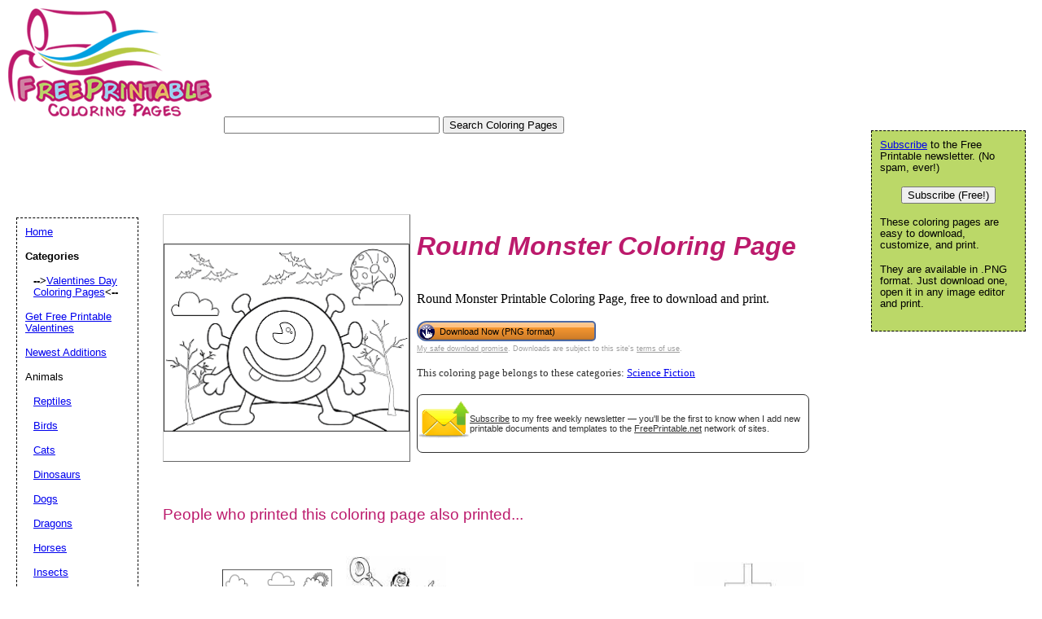

--- FILE ---
content_type: text/html; charset=UTF-8
request_url: https://www.freeprintablecoloringpages.net/showcover/Science_Fiction/Round_Monster
body_size: 12259
content:
<!DOCTYPE html PUBLIC "-//W3C//DTD HTML 4.01 Transitional//EN" "//www.w3.org/TR/html4/loose.dtd"><html><head><meta charset="UTF-8"/>
<script>var __ezHttpConsent={setByCat:function(src,tagType,attributes,category,force,customSetScriptFn=null){var setScript=function(){if(force||window.ezTcfConsent[category]){if(typeof customSetScriptFn==='function'){customSetScriptFn();}else{var scriptElement=document.createElement(tagType);scriptElement.src=src;attributes.forEach(function(attr){for(var key in attr){if(attr.hasOwnProperty(key)){scriptElement.setAttribute(key,attr[key]);}}});var firstScript=document.getElementsByTagName(tagType)[0];firstScript.parentNode.insertBefore(scriptElement,firstScript);}}};if(force||(window.ezTcfConsent&&window.ezTcfConsent.loaded)){setScript();}else if(typeof getEzConsentData==="function"){getEzConsentData().then(function(ezTcfConsent){if(ezTcfConsent&&ezTcfConsent.loaded){setScript();}else{console.error("cannot get ez consent data");force=true;setScript();}});}else{force=true;setScript();console.error("getEzConsentData is not a function");}},};</script>
<script>var ezTcfConsent=window.ezTcfConsent?window.ezTcfConsent:{loaded:false,store_info:false,develop_and_improve_services:false,measure_ad_performance:false,measure_content_performance:false,select_basic_ads:false,create_ad_profile:false,select_personalized_ads:false,create_content_profile:false,select_personalized_content:false,understand_audiences:false,use_limited_data_to_select_content:false,};function getEzConsentData(){return new Promise(function(resolve){document.addEventListener("ezConsentEvent",function(event){var ezTcfConsent=event.detail.ezTcfConsent;resolve(ezTcfConsent);});});}</script>
<script>if(typeof _setEzCookies!=='function'){function _setEzCookies(ezConsentData){var cookies=window.ezCookieQueue;for(var i=0;i<cookies.length;i++){var cookie=cookies[i];if(ezConsentData&&ezConsentData.loaded&&ezConsentData[cookie.tcfCategory]){document.cookie=cookie.name+"="+cookie.value;}}}}
window.ezCookieQueue=window.ezCookieQueue||[];if(typeof addEzCookies!=='function'){function addEzCookies(arr){window.ezCookieQueue=[...window.ezCookieQueue,...arr];}}
addEzCookies([{name:"ezoab_188396",value:"mod14; Path=/; Domain=freeprintablecoloringpages.net; Max-Age=7200",tcfCategory:"store_info",isEzoic:"true",},{name:"ezosuibasgeneris-1",value:"86a6a01b-31de-4b9e-555d-eb3e08ed1dae; Path=/; Domain=freeprintablecoloringpages.net; Expires=Mon, 25 Jan 2027 18:35:36 UTC; Secure; SameSite=None",tcfCategory:"understand_audiences",isEzoic:"true",}]);if(window.ezTcfConsent&&window.ezTcfConsent.loaded){_setEzCookies(window.ezTcfConsent);}else if(typeof getEzConsentData==="function"){getEzConsentData().then(function(ezTcfConsent){if(ezTcfConsent&&ezTcfConsent.loaded){_setEzCookies(window.ezTcfConsent);}else{console.error("cannot get ez consent data");_setEzCookies(window.ezTcfConsent);}});}else{console.error("getEzConsentData is not a function");_setEzCookies(window.ezTcfConsent);}</script><script type="text/javascript" data-ezscrex='false' data-cfasync='false'>window._ezaq = Object.assign({"edge_cache_status":12,"edge_response_time":165,"url":"https://www.freeprintablecoloringpages.net/showcover/Science_Fiction/Round_Monster"}, typeof window._ezaq !== "undefined" ? window._ezaq : {});</script><script type="text/javascript" data-ezscrex='false' data-cfasync='false'>window._ezaq = Object.assign({"ab_test_id":"mod14"}, typeof window._ezaq !== "undefined" ? window._ezaq : {});window.__ez=window.__ez||{};window.__ez.tf={};</script><script type="text/javascript" data-ezscrex='false' data-cfasync='false'>window.ezDisableAds = true;</script>
<script data-ezscrex='false' data-cfasync='false' data-pagespeed-no-defer>var __ez=__ez||{};__ez.stms=Date.now();__ez.evt={};__ez.script={};__ez.ck=__ez.ck||{};__ez.template={};__ez.template.isOrig=true;__ez.queue=__ez.queue||function(){var e=0,i=0,t=[],n=!1,o=[],r=[],s=!0,a=function(e,i,n,o,r,s,a){var l=arguments.length>7&&void 0!==arguments[7]?arguments[7]:window,d=this;this.name=e,this.funcName=i,this.parameters=null===n?null:w(n)?n:[n],this.isBlock=o,this.blockedBy=r,this.deleteWhenComplete=s,this.isError=!1,this.isComplete=!1,this.isInitialized=!1,this.proceedIfError=a,this.fWindow=l,this.isTimeDelay=!1,this.process=function(){f("... func = "+e),d.isInitialized=!0,d.isComplete=!0,f("... func.apply: "+e);var i=d.funcName.split("."),n=null,o=this.fWindow||window;i.length>3||(n=3===i.length?o[i[0]][i[1]][i[2]]:2===i.length?o[i[0]][i[1]]:o[d.funcName]),null!=n&&n.apply(null,this.parameters),!0===d.deleteWhenComplete&&delete t[e],!0===d.isBlock&&(f("----- F'D: "+d.name),m())}},l=function(e,i,t,n,o,r,s){var a=arguments.length>7&&void 0!==arguments[7]?arguments[7]:window,l=this;this.name=e,this.path=i,this.async=o,this.defer=r,this.isBlock=t,this.blockedBy=n,this.isInitialized=!1,this.isError=!1,this.isComplete=!1,this.proceedIfError=s,this.fWindow=a,this.isTimeDelay=!1,this.isPath=function(e){return"/"===e[0]&&"/"!==e[1]},this.getSrc=function(e){return void 0!==window.__ezScriptHost&&this.isPath(e)&&"banger.js"!==this.name?window.__ezScriptHost+e:e},this.process=function(){l.isInitialized=!0,f("... file = "+e);var i=this.fWindow?this.fWindow.document:document,t=i.createElement("script");t.src=this.getSrc(this.path),!0===o?t.async=!0:!0===r&&(t.defer=!0),t.onerror=function(){var e={url:window.location.href,name:l.name,path:l.path,user_agent:window.navigator.userAgent};"undefined"!=typeof _ezaq&&(e.pageview_id=_ezaq.page_view_id);var i=encodeURIComponent(JSON.stringify(e)),t=new XMLHttpRequest;t.open("GET","//g.ezoic.net/ezqlog?d="+i,!0),t.send(),f("----- ERR'D: "+l.name),l.isError=!0,!0===l.isBlock&&m()},t.onreadystatechange=t.onload=function(){var e=t.readyState;f("----- F'D: "+l.name),e&&!/loaded|complete/.test(e)||(l.isComplete=!0,!0===l.isBlock&&m())},i.getElementsByTagName("head")[0].appendChild(t)}},d=function(e,i){this.name=e,this.path="",this.async=!1,this.defer=!1,this.isBlock=!1,this.blockedBy=[],this.isInitialized=!0,this.isError=!1,this.isComplete=i,this.proceedIfError=!1,this.isTimeDelay=!1,this.process=function(){}};function c(e,i,n,s,a,d,c,u,f){var m=new l(e,i,n,s,a,d,c,f);!0===u?o[e]=m:r[e]=m,t[e]=m,h(m)}function h(e){!0!==u(e)&&0!=s&&e.process()}function u(e){if(!0===e.isTimeDelay&&!1===n)return f(e.name+" blocked = TIME DELAY!"),!0;if(w(e.blockedBy))for(var i=0;i<e.blockedBy.length;i++){var o=e.blockedBy[i];if(!1===t.hasOwnProperty(o))return f(e.name+" blocked = "+o),!0;if(!0===e.proceedIfError&&!0===t[o].isError)return!1;if(!1===t[o].isComplete)return f(e.name+" blocked = "+o),!0}return!1}function f(e){var i=window.location.href,t=new RegExp("[?&]ezq=([^&#]*)","i").exec(i);"1"===(t?t[1]:null)&&console.debug(e)}function m(){++e>200||(f("let's go"),p(o),p(r))}function p(e){for(var i in e)if(!1!==e.hasOwnProperty(i)){var t=e[i];!0===t.isComplete||u(t)||!0===t.isInitialized||!0===t.isError?!0===t.isError?f(t.name+": error"):!0===t.isComplete?f(t.name+": complete already"):!0===t.isInitialized&&f(t.name+": initialized already"):t.process()}}function w(e){return"[object Array]"==Object.prototype.toString.call(e)}return window.addEventListener("load",(function(){setTimeout((function(){n=!0,f("TDELAY -----"),m()}),5e3)}),!1),{addFile:c,addFileOnce:function(e,i,n,o,r,s,a,l,d){t[e]||c(e,i,n,o,r,s,a,l,d)},addDelayFile:function(e,i){var n=new l(e,i,!1,[],!1,!1,!0);n.isTimeDelay=!0,f(e+" ...  FILE! TDELAY"),r[e]=n,t[e]=n,h(n)},addFunc:function(e,n,s,l,d,c,u,f,m,p){!0===c&&(e=e+"_"+i++);var w=new a(e,n,s,l,d,u,f,p);!0===m?o[e]=w:r[e]=w,t[e]=w,h(w)},addDelayFunc:function(e,i,n){var o=new a(e,i,n,!1,[],!0,!0);o.isTimeDelay=!0,f(e+" ...  FUNCTION! TDELAY"),r[e]=o,t[e]=o,h(o)},items:t,processAll:m,setallowLoad:function(e){s=e},markLoaded:function(e){if(e&&0!==e.length){if(e in t){var i=t[e];!0===i.isComplete?f(i.name+" "+e+": error loaded duplicate"):(i.isComplete=!0,i.isInitialized=!0)}else t[e]=new d(e,!0);f("markLoaded dummyfile: "+t[e].name)}},logWhatsBlocked:function(){for(var e in t)!1!==t.hasOwnProperty(e)&&u(t[e])}}}();__ez.evt.add=function(e,t,n){e.addEventListener?e.addEventListener(t,n,!1):e.attachEvent?e.attachEvent("on"+t,n):e["on"+t]=n()},__ez.evt.remove=function(e,t,n){e.removeEventListener?e.removeEventListener(t,n,!1):e.detachEvent?e.detachEvent("on"+t,n):delete e["on"+t]};__ez.script.add=function(e){var t=document.createElement("script");t.src=e,t.async=!0,t.type="text/javascript",document.getElementsByTagName("head")[0].appendChild(t)};__ez.dot=__ez.dot||{};__ez.queue.addFileOnce('/detroitchicago/boise.js', '/detroitchicago/boise.js?gcb=195-0&cb=5', true, [], true, false, true, false);__ez.queue.addFileOnce('/parsonsmaize/abilene.js', '/parsonsmaize/abilene.js?gcb=195-0&cb=e80eca0cdb', true, [], true, false, true, false);__ez.queue.addFileOnce('/parsonsmaize/mulvane.js', '/parsonsmaize/mulvane.js?gcb=195-0&cb=e75e48eec0', true, ['/parsonsmaize/abilene.js'], true, false, true, false);__ez.queue.addFileOnce('/detroitchicago/birmingham.js', '/detroitchicago/birmingham.js?gcb=195-0&cb=539c47377c', true, ['/parsonsmaize/abilene.js'], true, false, true, false);</script>
<script data-ezscrex="false" type="text/javascript" data-cfasync="false">window._ezaq = Object.assign({"ad_cache_level":0,"adpicker_placement_cnt":0,"ai_placeholder_cache_level":0,"ai_placeholder_placement_cnt":-1,"domain":"freeprintablecoloringpages.net","domain_id":188396,"ezcache_level":1,"ezcache_skip_code":0,"has_bad_image":0,"has_bad_words":0,"is_sitespeed":0,"lt_cache_level":0,"response_size":35948,"response_size_orig":30173,"response_time_orig":142,"template_id":5,"url":"https://www.freeprintablecoloringpages.net/showcover/Science_Fiction/Round_Monster","word_count":0,"worst_bad_word_level":0}, typeof window._ezaq !== "undefined" ? window._ezaq : {});__ez.queue.markLoaded('ezaqBaseReady');</script>
<script type='text/javascript' data-ezscrex='false' data-cfasync='false'>
window.ezAnalyticsStatic = true;

function analyticsAddScript(script) {
	var ezDynamic = document.createElement('script');
	ezDynamic.type = 'text/javascript';
	ezDynamic.innerHTML = script;
	document.head.appendChild(ezDynamic);
}
function getCookiesWithPrefix() {
    var allCookies = document.cookie.split(';');
    var cookiesWithPrefix = {};

    for (var i = 0; i < allCookies.length; i++) {
        var cookie = allCookies[i].trim();

        for (var j = 0; j < arguments.length; j++) {
            var prefix = arguments[j];
            if (cookie.indexOf(prefix) === 0) {
                var cookieParts = cookie.split('=');
                var cookieName = cookieParts[0];
                var cookieValue = cookieParts.slice(1).join('=');
                cookiesWithPrefix[cookieName] = decodeURIComponent(cookieValue);
                break; // Once matched, no need to check other prefixes
            }
        }
    }

    return cookiesWithPrefix;
}
function productAnalytics() {
	var d = {"pr":[6],"omd5":"e1e8261304388e263971546580038528","nar":"risk score"};
	d.u = _ezaq.url;
	d.p = _ezaq.page_view_id;
	d.v = _ezaq.visit_uuid;
	d.ab = _ezaq.ab_test_id;
	d.e = JSON.stringify(_ezaq);
	d.ref = document.referrer;
	d.c = getCookiesWithPrefix('active_template', 'ez', 'lp_');
	if(typeof ez_utmParams !== 'undefined') {
		d.utm = ez_utmParams;
	}

	var dataText = JSON.stringify(d);
	var xhr = new XMLHttpRequest();
	xhr.open('POST','/ezais/analytics?cb=1', true);
	xhr.onload = function () {
		if (xhr.status!=200) {
            return;
		}

        if(document.readyState !== 'loading') {
            analyticsAddScript(xhr.response);
            return;
        }

        var eventFunc = function() {
            if(document.readyState === 'loading') {
                return;
            }
            document.removeEventListener('readystatechange', eventFunc, false);
            analyticsAddScript(xhr.response);
        };

        document.addEventListener('readystatechange', eventFunc, false);
	};
	xhr.setRequestHeader('Content-Type','text/plain');
	xhr.send(dataText);
}
__ez.queue.addFunc("productAnalytics", "productAnalytics", null, true, ['ezaqBaseReady'], false, false, false, true);
</script><base href="https://www.freeprintablecoloringpages.net/showcover/Science_Fiction/Round_Monster"/>



	<link rel="canonical" href="https://www.FreePrintableColoringPages.net/showcover/Science_Fiction/Round_Monster"/>

	<link rel="media:thumbnail" href="//www.FreePrintableColoringPages.net/thumbs/Science_Fiction/Round_Monster.png"/>
<!--
<PageMap>
<DataObject type="document">
		<Attribute name="title">Round Monster</Attribute>
    <Attribute name="pngimage">//www.freeprintable.net/png_icon.gif</Attribute>
    <Attribute name="description">Round Monster Printable Coloring Page, free to download and print.</Attribute>
	</DataObject>
 <DataObject type="thumbnail">
    <Attribute name="src" value="//www.FreePrintableColoringPages.net/thumbs/Science_Fiction/Round_Monster.png" />
    <Attribute name="height" value="150" />
    <Attribute name="width" value="150" />
 </DataObject>
</PageMap> 
 -->



	<title>Round Monster Coloring Page</title>
	<meta name="resource-type" content="document"/>
	<meta name="description" content="Round Monster Printable Coloring Page, free to download and print."/>
	<meta name="keywords" content="Round Monster Free Printable coloring pages, printable coloring pages, free coloring pages, holiday coloring pages, .PNG"/>
<meta property="og:title" content="Round Monster coloring page"/>
<meta property="og:type" content="product"/>
<meta property="og:url" content="//www.FreePrintableColoringPages.net/showcover/Science_Fiction/Round_Monster"/>
<meta property="og:image" content="//www.FreePrintableColoringPages.net/samples/Science_Fiction/Round_Monster.png"/>
<meta property="og:site_name" content="FreePrintableColoringPages.net"/>
<meta property="fb:admins" content="savetz"/>	
		<script data-ad-client="ca-pub-0754410284344153" async="" src="https://pagead2.googlesyndication.com/pagead/js/adsbygoogle.js"></script>
		<script>
  var googletag = googletag || {};
  googletag.cmd = googletag.cmd || [];
</script>
		
<script type="text/javascript">
googletag.cmd.push(function() {
googletag.defineSlot('/1005945/coloringpages-inside', [728, 90], 'div-gpt-ad-1345835815418-5').addService(googletag.pubads());
googletag.defineSlot('/1005945/coloringpages-inside-lowerleaderboard', [728, 90], 'div-gpt-ad-1348251230938-20').addService(googletag.pubads());
googletag.pubads().enableSingleRequest();
googletag.enableServices();
});
</script>
	<link rel="stylesheet" type="text/css" href="//www.FreePrintableColoringPages.net/style.css"/>
	<link rel="stylesheet" type="text/css" href="//www.FreePrintableColoringPages.net/logo_ad_style.css"/>


	<script language="JavaScript"><!--
	function win(fileName) {
		 myFloater = window.open('','myWindow','scrollbars=yes,status=no,width=500,height=300')
		 myFloater.location.href = fileName;
	}
	//--></script>
<script type='text/javascript'>
var ezoTemplate = 'orig_site';
var ezouid = '1';
var ezoFormfactor = '1';
</script><script data-ezscrex="false" type='text/javascript'>
var soc_app_id = '0';
var did = 188396;
var ezdomain = 'freeprintablecoloringpages.net';
var ezoicSearchable = 1;
</script></head>

<body>

	<div id="logo-header"><a href="//www.FreePrintableColoringPages.net/">
<img src="//www.freeprintablecoloringpages.net/Logo_250.gif" border="0" alt="Free Printable Coloring Pages" width="250" height="133"/>
	</a>

<form action="//www.FreePrintableColoringPages.net/search.php" id="cse-search-box">
  <div>
    <input type="text" name="q" size="31"/>
    <input type="submit" value="Search Coloring Pages"/>
  </div>
</form>
<div style="position: relative;  left:10px;">
<!-- Ezoic - top_of_page - top_of_page --><div id="ezoic-pub-ad-placeholder-101"><ins class="adsbygoogle" style="display:inline-block;width:728px;height:90px" data-ad-client="ca-pub-0754410284344153" data-ad-slot="1605820446"></ins>
	 <script>
(adsbygoogle = window.adsbygoogle || []).push({});
</script>
</div><!-- End Ezoic - top_of_page - top_of_page --></div>
</div>
	





	<div id="center">
			
	<div id="left-wrapper" style="display: table-cell;">
<div id="left">
<div class="samplecover"><img name="samplecoverimg" id="samplecoverimg" data-pin-description="Round Monster Printable Coloring Page, free to download and print." src="//www.freeprintablecoloringpages.net/samples/Science_Fiction/Round_Monster.png" width="300" height="300" alt="Round Monster coloring page" border="0"/></div>			</div>
</div>
<div id="right-wrapper" style="display: table-cell;">
<div id="right">
		<h1><em>Round Monster Coloring Page</em></h1>Round Monster Printable Coloring Page, free to download and print.<br/><br/><form action="//www.freeprintablecoloringpages.net/click2.php" method="post"><input type="hidden" name="image_name" value="Round_Monster"/><input type="hidden" name="category_name" value="Science_Fiction"/><button class="downloadbutton" type="submit" name="png" value="Download Now (PNG format)"><img src="//www.freeprintable.net/images/whitehandclick.png" width="20" height="20" border="0"/><span>Download Now (PNG format)</span></button></form><br style="line-height:4px;"/>
<div class="graytext"><a class="graytext" href="javascript:win(&#39;//www.freeprintable.net/safe_download.php&#39;)">My safe download promise</a>. Downloads are subject to this site&#39;s <a class="graytext" href="javascript:win(&#39;//www.freeprintable.net/terms.php?s=FreePrintableColoringPages.net&#39;)">terms of use</a>.</div><br/>

<div>
<div class="darkgraytext cathighlighttext">This coloring page belongs to these categories: <a href="//www.freeprintablecoloringpages.net/category/Science_Fiction">Science Fiction</a></div>
</div>
<br/>

  <div name="newslettersignupdiv" id="newslettersignupdiv" style="display: table;">
  <a href="#" onclick="load_aweber_on_click(); allowAweberCookie(); return false;" style="text-decoration: none">
  <div style="vertical-align:middle; display: table-cell;">  
<img style="vertical-align: middle;" src="//www.freeprintable.net/images/email-icon2.png" border="0" width="64" height="64"/>
</div>
</a>
<span class="darkgraytext" style="display: table-cell;"><a href="#" onclick="load_aweber_on_click(); allowAweberCookie(); return false;">Subscribe</a> to my free weekly newsletter — you&#39;ll be the first to know when I add new printable documents and templates to the <a rel="nofollow" href="//www.freeprintable.net">FreePrintable.net</a> network of sites.</span>
</div>

  </div>
</div>
<br clear="all"/>
<script language="JavaScript">
var total_related=14;
</script>
<br/><p class="related_download_text">People who printed this coloring page also printed...</p>  <div style="display: table; margin-left: auto; margin-right: auto;">
<div id="leftscrollbutton" style="display: table-cell; vertical-align: middle;" onclick="scrollDivLeft(&#39;related-outer&#39;, this);"><div class="scrollbuttons"></div></div>

  <div id="related-outer"><div id="related-inner" style="width: 725px;"><div class="scroll_item" id="scroll_item_1"><a rel="nofollow" href="//www.FreePrintableColoringPages.net/showcover/Buses_And_Trains/School_Bus"><div class="scroll_image"><div class="scroll_imageimg"><img nopin="nopin" border="0" src="//www.FreePrintableColoringPages.net/thumbs/Buses_And_Trains/School_Bus.png" width="135" height="135"/></div></div><div class="scroll_text">School Bus</div></a></div><div class="scroll_item" id="scroll_item_2"><a rel="nofollow" href="//www.FreePrintableColoringPages.net/showcover/Old_West/Happy_Cowboy"><div class="scroll_image"><div class="scroll_imageimg"><img nopin="nopin" border="0" src="//www.FreePrintableColoringPages.net/thumbs/Old_West/Happy_Cowboy.png" width="135" height="135"/></div></div><div class="scroll_text">Happy Cowboy</div></a></div><div class="scroll_item" id="scroll_item_3"><a rel="nofollow" href="//www.PrintablePlayMoney.net/preview/100_dollars-small"><div class="scroll_image"><div class="scroll_imageimg"><img nopin="nopin" border="0" src="//www.PrintablePlayMoney.net/thumbs/100_dollars-small.png" width="135" height="56"/></div></div><div class="scroll_text">$100 Play Money</div></a></div><div class="scroll_item" id="scroll_item_4"><a rel="nofollow" href="//www.PrintablePlayMoney.net/preview/Million_Dollar_Bill"><div class="scroll_image"><div class="scroll_imageimg"><img nopin="nopin" border="0" src="//www.PrintablePlayMoney.net/thumbs/Million_Dollar_Bill.png" width="135" height="58"/></div></div><div class="scroll_text">Million Dollar Bill</div></a></div><div class="scroll_item" id="scroll_item_5"><a rel="nofollow" href="//www.BibleColoringPages.org/showcover/Crosses/Three_Crosses"><div class="scroll_image"><div class="scroll_imageimg"><img nopin="nopin" border="0" src="//www.BibleColoringPages.org/thumbs/Crosses/Three_Crosses.png" width="135" height="135"/></div></div><div class="scroll_text">Three Crosses Coloring Sheet</div></a></div></div></div>  <div id="rightscrollbutton" style="display: table-cell; vertical-align: middle;" onclick="scrollDivRight(&#39;related-outer&#39;, this);"><div class="scrollbuttons"></div></div>
  </div>
  
<br clear="all"/><br/>
 <div class="dpfad" style="width:300px;">
<div id="lower_inside_ad_div">
<!-- Ezoic - under_first_paragraph - under_first_paragraph --><div id="ezoic-pub-ad-placeholder-102"></div><!-- End Ezoic - under_first_paragraph - under_first_paragraph --></div>
</div>
<!-- EZOIC_REMOVE_BEGIN -->
<script>
var showing_lazy_ad=false;
function fp_lazy_load_ad(sticky_below_id)
{
	if (showing_lazy_ad!=true)
	{
		var footer_div=  document.getElementById('newfooter');
		if (footer_div==null)
		{
			var footer_div=  document.getElementById('footer');
			if (footer_div==null)
			{
				var footer_div=  document.getElementById(sticky_below_id);	
			}
		}
	var stop=footer_div.offsetTop;

		var scrollBottom = ((window.pageYOffset !== undefined) ? window.pageYOffset : (document.documentElement || document.body.parentNode || document.body).scrollTop)+window.innerHeight;


		if (scrollBottom >= stop-20) 
		{
			var dfpdiv = document.createElement('ins');
			dfpdiv.className = "adsbygoogle";
			

			
			if (window.innerWidth >=1366 || window.outerWidth >=1366) 
			{
				dfpdiv.setAttribute("style", "display:inline-block;width:970px;height:250px;");
				dfpdiv.setAttribute("data-ad-slot","3596390045");

			}
			else
			{
				dfpdiv.setAttribute("style", "display:block;");
				dfpdiv.setAttribute("data-ad-format","auto");
				dfpdiv.setAttribute("data-ad-slot","6549856447");
				
			}
			dfpdiv.setAttribute("data-ad-client","ca-pub-0754410284344153");

			document.getElementById(sticky_below_id).appendChild(dfpdiv);

		(adsbygoogle = window.adsbygoogle || []).push({});
		showing_lazy_ad=true;
			
		}
	}
}
window.addEventListener("load", function(){fp_lazy_load_ad("ezoic-pub-ad-placeholder-102");});
window.addEventListener('scroll', function(){fp_lazy_load_ad("ezoic-pub-ad-placeholder-102");});
</script>
	<!-- EZOIC_REMOVE_END -->
			
	
</div>
<br/>
<br/><p id="newfooter">Copyright © 2006-2026 by <a href="//www.savetzpublishing.com/">Savetz Publishing</a>, Inc.
<a rel="nofollow" href="//www.savetzpublishing.com/privacy_policy.php">Privacy Policy</a>.
<a rel="nofollow" href="//www.savetzpublishing.com/contact.php">Contact us</a>. 
</p>


<div id="navright">

<p><a href="#" onclick="load_aweber_on_click(); allowAweberCookie(); return false;">Subscribe</a> to the Free Printable newsletter. (No spam, ever!)

</p><center><button name="submit" value="Subscribe (Free!)" onclick="load_aweber_on_click(); allowAweberCookie(); return false;">Subscribe (Free!)</button></center>
<p></p>


<p>These coloring pages are easy to download, customize, and print.</p>
	<p>They are available in .PNG format. Just download one, open it in any image editor and print.</p>			
		</div>

		<div id="navleft">
			<p><a href="//www.FreePrintableColoringPages.net/">Home</a><br/>
			</p><p><b>Categories</b></p>

			<p>
			</p><p style="margin-left:10px"><b>--&gt;</b><a href="//www.FreePrintableColoringPages.net/category/Valentines_Day">Valentines Day Coloring Pages</a><b>&lt;--</b></p><p><a href="http://www.freeprintablevalentines.net">Get Free Printable Valentines</a></p><p><a href="//www.FreePrintableColoringPages.net/category/Newest_Additions">Newest Additions</a></p><p>Animals</p><p style="margin-left:10px"><a href="//www.FreePrintableColoringPages.net/category/Reptiles">Reptiles</a></p><p style="margin-left:10px"><a href="//www.FreePrintableColoringPages.net/category/Birds">Birds</a></p><p style="margin-left:10px"><a href="//www.FreePrintableColoringPages.net/category/Cats">Cats</a></p><p style="margin-left:10px"><a href="//www.FreePrintableColoringPages.net/category/Dinosaurs">Dinosaurs</a></p><p style="margin-left:10px"><a href="//www.FreePrintableColoringPages.net/category/Dogs">Dogs</a></p><p style="margin-left:10px"><a href="//www.FreePrintableColoringPages.net/category/Dragons">Dragons</a></p><p style="margin-left:10px"><a href="//www.FreePrintableColoringPages.net/category/Horses">Horses</a></p><p style="margin-left:10px"><a href="//www.FreePrintableColoringPages.net/category/Insects">Insects</a></p><p style="margin-left:10px"><a href="//www.FreePrintableColoringPages.net/category/Other_Animals">Other Animals</a></p><p><a href="//www.FreePrintableColoringPages.net/category/Abstract">Abstract</a></p><p><a href="//www.FreePrintableColoringPages.net/category/Bible_Stories">Bible Stories</a></p><p><a href="//www.FreePrintableColoringPages.net/category/Birthday">Birthday</a></p><p><a href="//www.FreePrintableColoringPages.net/category/Circus_And_Carnival">Circus And Carnival</a></p><p><a href="//www.FreePrintableColoringPages.net/category/Color_by_Number">Color by Number</a></p><p><a href="//www.FreePrintableColoringPages.net/category/Construction">Construction</a></p><p><a href="//www.FreePrintableColoringPages.net/category/Dance">Dance</a></p><p><a href="//www.FreePrintableColoringPages.net/category/Fairies">Fairies</a></p><p><a href="//www.FreePrintableColoringPages.net/category/Fantasy_And_Medieval">Fantasy And Medieval</a></p><p><a href="//www.FreePrintableColoringPages.net/category/Stone_Age">Stone Age</a></p><p><a href="//www.FreePrintableColoringPages.net/category/Fashion">Fashion</a></p><p><a href="//www.FreePrintableColoringPages.net/category/Food">Food</a></p><p><a href="//www.FreePrintableColoringPages.net/category/Gardening">Gardening</a></p><p><a href="//www.FreePrintableColoringPages.net/category/Hearts">Hearts</a></p><p><a href="//www.FreePrintableColoringPages.net/category/At_The_Doctor">At The Doctor</a></p><p><a href="//www.FreePrintableColoringPages.net/category/In_The_Kitchen">In The Kitchen</a></p><p><a href="//www.FreePrintableColoringPages.net/category/Office_And_Technology">Office And Technology</a></p><p><a href="//www.FreePrintableColoringPages.net/category/In_The_Ocean">In The Ocean</a></p><p><a href="//www.FreePrintableColoringPages.net/category/Landscapes">Landscapes</a></p><p><a href="//www.FreePrintableColoringPages.net/category/Household_And_Furniture">Household And Furniture</a></p><p>Letters and Numbers</p><p style="margin-left:10px"><a href="//www.FreePrintableColoringPages.net/category/Alphabet">Alphabet</a></p><p style="margin-left:10px"><a href="//www.FreePrintableColoringPages.net/category/Numbers">Numbers</a></p><p style="margin-left:10px"><a href="//www.FreePrintableColoringPages.net/category/Illuminated_Letters">Illuminated Letters</a></p><p style="margin-left:10px"><a href="//www.FreePrintableColoringPages.net/category/Illuminated_Numbers">Illuminated Numbers</a></p><p style="margin-left:10px"><a href="//www.FreePrintableColoringPages.net/category/A_is_for_Apple">A is for Apple</a></p><p><a href="//www.FreePrintableColoringPages.net/category/Magic">Magic</a></p><p><a href="//www.FreePrintableColoringPages.net/category/Military">Military</a></p><p><a href="//www.FreePrintableColoringPages.net/category/Music">Music</a></p><p><a href="//www.FreePrintableColoringPages.net/category/Old_West">Old West</a></p><p><a href="//www.FreePrintableColoringPages.net/category/On_The_Farm">On The Farm</a></p><p><a href="//www.FreePrintableColoringPages.net/category/Outdoor_Recreation">Outdoor Recreation</a></p><p>Outer Space</p><p style="margin-left:10px"><a href="//www.FreePrintableColoringPages.net/category/Planets">Planets</a></p><p style="margin-left:10px"><a href="//www.FreePrintableColoringPages.net/category/Space_Travel">Space Travel</a></p><p style="margin-left:10px"><a href="//www.FreePrintableColoringPages.net/category/Monster">Monster</a></p><p><a href="//www.FreePrintableColoringPages.net/category/People_And_Places">People And Places</a></p><p><a href="//www.FreePrintableColoringPages.net/category/Plants_And_Flowers">Plants And Flowers</a></p><p><a href="//www.FreePrintableColoringPages.net/category/Play_Time">Play Time</a></p><p><a href="//www.FreePrintableColoringPages.net/category/School">School</a></p><p><a href="//www.FreePrintableColoringPages.net/category/Science_Fiction">Science Fiction</a></p><p><a href="//www.FreePrintableColoringPages.net/category/Sports">Sports</a></p><p>Flags</p><p style="margin-left:10px"><a href="//www.FreePrintableColoringPages.net/category/State_Flags">State Flags</a></p><p style="margin-left:10px"><a href="//www.FreePrintableColoringPages.net/category/World_Flags">World Flags</a></p><p><a href="//www.FreePrintableColoringPages.net/category/Snow">Snow</a></p><p><a href="//www.FreePrintableColoringPages.net/category/Sky">Sky</a></p><p>Vehicles</p><p style="margin-left:10px"><a href="//www.FreePrintableColoringPages.net/category/Airplanes">Airplanes</a></p><p style="margin-left:10px"><a href="//www.FreePrintableColoringPages.net/category/Buses_And_Trains">Buses And Trains</a></p><p style="margin-left:10px"><a href="//www.FreePrintableColoringPages.net/category/Cars_And_Trucks">Cars And Trucks</a></p><p style="margin-left:10px"><a href="//www.FreePrintableColoringPages.net/category/Boats">Boats</a></p><p><a href="//www.FreePrintableColoringPages.net/category/Toys">Toys</a></p><p><a href="//www.FreePrintableColoringPages.net/category/US_History">US History</a></p><p><a href="//www.FreePrintableColoringPages.net/category/US_Maps">US Maps</a></p><p><a href="//www.FreePrintableColoringPages.net/category/Weather">Weather</a></p><p>Astrological Signs</p><p style="margin-left:10px"><a href="//www.FreePrintableColoringPages.net/category/Zodiac">Zodiac</a></p><p style="margin-left:10px"><a href="//www.FreePrintableColoringPages.net/category/Chinese_Zodiac">Chinese Zodiac</a></p><p><a href="//www.FreePrintableColoringPages.net/category/Find_The_Differences">Find The Differences</a></p><p><a href="//www.FreePrintableColoringPages.net/category/Animal_Drawings">Animal Drawings</a></p><p><a href="//www.FreePrintableColoringPages.net/category/Hidden_Objects">Hidden Objects</a></p><p><a href="//www.FreePrintableColoringPages.net/category/How_to_Draw">How to Draw</a></p><p>Holidays</p><p style="margin-left:10px"><a href="//www.FreePrintableColoringPages.net/category/Valentines_Day">Valentines Day</a></p><p style="margin-left:10px"><a href="//www.FreePrintableColoringPages.net/category/Saint_Patricks_Day">Saint Patricks Day</a></p><p style="margin-left:10px"><a href="//www.FreePrintableColoringPages.net/category/Easter">Easter</a></p><p style="margin-left:10px"><a href="//www.FreePrintableColoringPages.net/category/Mothers_Day">Mothers Day</a></p><p style="margin-left:10px"><a href="//www.FreePrintableColoringPages.net/category/Fathers_Day">Fathers Day</a></p><p style="margin-left:10px"><a href="//www.FreePrintableColoringPages.net/category/Independence_Day">Independence Day</a></p><p style="margin-left:10px"><a href="//www.FreePrintableColoringPages.net/category/Halloween">Halloween</a></p><p style="margin-left:10px"><a href="//www.FreePrintableColoringPages.net/category/Thanksgiving">Thanksgiving</a></p><p style="margin-left:10px"><a href="//www.FreePrintableColoringPages.net/category/Christmas">Christmas</a></p><p style="margin-left:10px"><a href="//www.FreePrintableColoringPages.net/category/Kwanzaa">Kwanzaa</a></p><p style="margin-left:10px"><a href="//www.FreePrintableColoringPages.net/category/New_Years_Day">New Years Day</a></p>			
			<p></p>
	<br/><br/><font size="-1">If you don&#39;t see a coloring page or category that you want, please take a moment to let us know what you are looking for. </font>
<br/>


   <style>
#sgt_blocking_layer {
  width: 5000px;
  height:5000px;
  top:0px;
  left:0px;
  position: absolute;
  background-color: #000000;
  -webkit-transition: all 3s ease;
  -moz-transition: all 3s ease;
  -ms-transition: all 3s ease;
  -o-transition: all 3s ease;
  transition: all 3s ease;
  opacity:0;
  -moz-opacity:0;
  -Webkit-opacity:0;
  z-index:-100;
  display: none;
}

#popupdiv{
  -webkit-transition: all 1s ease-in-out;
  -moz-transition: all 1s ease-in-out;
  -ms-transition: all 1s ease-in-out;
  -o-transition: all 1s ease-in-out;
  transition: all 1s ease-in-out;
    opacity:0;
  -moz-opacity:0;
  -Webkit-opacity:0;
    z-index:-100;
   position: fixed;

}

</style>

<script type="text/javascript">
var blockingdiv = document.createElement('div');
blockingdiv.id = 'sgt_blocking_layer';
this.document.body.appendChild(blockingdiv);

function convert(s)
{


    s = s.replace( /\u2018|\u2019|\u201A|\uFFFD/g, "'" );
    s = s.replace( /\u201c|\u201d|\u201e/g, '"' );
    s = s.replace( /\u02C6/g, '^' );
    s = s.replace( /\u2039/g, '<' );
    s = s.replace( /\u203A/g, '>' );
    s = s.replace( /\u2013/g, '-' );
    s = s.replace( /\u2014/g, '-' );
    s = s.replace( /\u2026/g, '...' );
    s = s.replace( /\u00A9/g, '(c)' );
    s = s.replace( /\u00AE/g, '(r)' );
    s = s.replace( /\u2122/g, 'TM' );
    s = s.replace( /\u00BC/g, '1/4' );
    s = s.replace( /\u00BD/g, '1/2' );
    s = s.replace( /\u00BE/g, '3/4' );
    s = s.replace(/[\u02DC|\u00A0]/g, " ");
return s;

}



function saveData(popupdivname) {
if (window.XMLHttpRequest)
  {
  fpuchttp=new XMLHttpRequest();
  }
else
  {
  fpuchttp=new ActiveXObject("Microsoft.filtercatxmlhttp");
  }
  
  var postparam='fpusuggestions='+encodeURIComponent(convert(document.getElementById("fpusuggestions").value))+'&fpusuggestemail='+encodeURIComponent(convert(document.getElementById("fpusuggestemail").value));
   fpuchttp.onreadystatechange = function() 
  {
  if (fpuchttp.readyState == 4 && fpuchttp.status == 200) 
  {

  if (fpuchttp.responseText!='')
  {
     document.getElementById('fpu_suggestion_form_div').style.display="none";
     document.getElementById('fpu_suggestion_postsubmit_div').style.display="inline";
     document.fpusuggestform.fpusuggestions.value='';     
  }
  
hide_f_popup(popupdivname);

    document.fpusuggestform.fpusuggest_submit.disabled=false;
  }

   };
  fpuchttp.open("POST",'//www.freeprintablecoloringpages.net/process_suggestions.php', true);
  fpuchttp.setRequestHeader("Content-type","application/x-www-form-urlencoded");

  fpuchttp.send(postparam);
  

  

};
function show_f_popup(popupdivname)
{

  sgt_blocking_layer=this.document.getElementById('sgt_blocking_layer');
  sgt_blocking_layer.style.display="block";
  sgt_blocking_layer.style.zIndex="59999";
  this.document.body.style.overflow="hidden";
  
  var x = sgt_blocking_layer.clientHeight;
  sgt_blocking_layer.style.opacity=0.75;
  sgt_blocking_layer.style.MozOpacity=0.75;
  sgt_blocking_layer.style.WebkitOpacity=0.75;

  this.document.getElementById('fpu_suggestion_form_div').style.display="inline";
  this.document.getElementById('fpu_suggestion_postsubmit_div').style.display="none";
  popupdiv=  this.document.getElementById(popupdivname);
  popupdiv.style.WebkitTransition="all 1s ease";
  popupdiv.style.MozTransition="all 1s ease";
  popupdiv.style.MsTransition="all 1s ease";
  popupdiv.style.OTransition="all 1s ease";
  popupdiv.style.transition="all 1s ease";
  

  popupdiv.style.zIndex='60000';

  popupdiv.style.opacity=1;
  popupdiv.style.MozOpacity=1;
  popupdiv.style.WebkitOpacity=1;
  this.document.getElementById('fpusuggestions').focus();
}

function q_hide_f_popup(popupdivname)
{
  sgt_blocking_layer=this.document.getElementById('sgt_blocking_layer');
  sgt_blocking_layer.style.zIndex="-100";
  this.document.body.style.overflow="visible";
  
  var x = sgt_blocking_layer.clientHeight;
  sgt_blocking_layer.style.opacity=0;
  sgt_blocking_layer.style.MozOpacity=0;
  sgt_blocking_layer.style.WebkitOpacity=0;

  var apopupdiv=  this.document.getElementById(popupdivname);
  apopupdiv.style.zIndex='-100';
  apopupdiv.style.opacity=0;
  apopupdiv.style.MozOpacity=0;
  apopupdiv.style.WebkitOpacity=0;
  apopupdiv.style.WebkitTransition="all 1s ease-in-out";
  apopupdiv.style.MozTransition="all 1s ease-in-out";
  apopupdiv.style.MsTransition="all 1s ease-in-out";
  apopupdiv.style.OTransition="all 1s ease-in-out";
  apopupdiv.style.transition="all 1s ease-in-out";
  sgt_blocking_layer.style.display= 'none';  
}
function hide_f_popup(popupdivname)
{
  sgt_blocking_layer=this.document.getElementById('sgt_blocking_layer');
  sgt_blocking_layer.style.zIndex="-100";
  this.document.body.style.overflow="visible";
  
  var x = sgt_blocking_layer.clientHeight;
  sgt_blocking_layer.style.opacity=0;
  sgt_blocking_layer.style.MozOpacity=0;
  sgt_blocking_layer.style.WebkitOpacity=0;

  var apopupdiv=  this.document.getElementById(popupdivname);
  apopupdiv.style.zIndex='-100';
  apopupdiv.style.opacity=0;
  apopupdiv.style.MozOpacity=0;
  apopupdiv.style.WebkitOpacity=0;
  apopupdiv.style.WebkitTransition="all 4s ease-in-out";
  apopupdiv.style.MozTransition="all 4s ease-in-out";
  apopupdiv.style.MsTransition="all 4s ease-in-out";
  apopupdiv.style.OTransition="all 4s ease-in-out";
  apopupdiv.style.transition="all 4s ease-in-out";
  sgt_blocking_layer.style.display= 'none';
}
function submit_suggestion(popupdivname)
{

      this.document.fpusuggestform.fpusuggest_submit.disabled=true;
      saveData(popupdivname);
    

return false;
}
</script>

       <button style="cursor:pointer;" type="button" onclick="javascript: show_f_popup(&#39;popupdiv&#39;);">Make a suggestion</button>
      <div id="popupdiv" style="border: 5px solid white;border-radius: 25px; top:20%; left:22%; background-color: #12DCF8; width: 355px; height: 335px;"><div id="fpu_suggestion_postsubmit_div" style="display: none">
<center>
<p>
Thank you for your suggestion.
</p>
</center>
</div>
<div id="fpu_suggestion_form_div">
<p style="font-family: verdana, arial, helvetica, sans-serif;
line-height: 1.1em;
margin: 0 0 16px 0;
font-size: 10pt; border-top-left-radius:20px; border-top-right-radius:20px; background-color: #B2DCF8; position: relative; padding:5px 5px 3px 5px;">We&#39;re always adding new printables, and would love to hear your suggestions. What are we missing?</p>
<div style="position: relative; margin:5px 5px 5px 5px; width: 90%; text-align: left;">

<form method="POST" id="fpusuggestform" name="fpusuggestform" style="border-width: 0px" accept-charset="UTF-8">

 <fieldset style="border-style: solid; border-color: #B2DCF8; width: 100%; padding-right:0px;">

 <legend><b>Email address:</b> (optional)</legend>
<input name="fpusuggestemail" id="fpusuggestemail" type="text" style="width: 310px;"/>

 </fieldset>


 <fieldset style="border-style: solid; border-color: #B2DCF8; width: 100%; padding-right:0px; margin-bottom: 10px;">

 <legend><b>Suggestion:</b></legend>

<textarea id="fpusuggestions" name="fpusuggestions" style="resize:none;" cols="36" rows="8"></textarea>

 </fieldset>
<center>
<p>
<button style="cursor:pointer; background-color:white; border-radius: 5px;" type="button" id="fpusuggest_submit" name="fpusuggest_submit" onclick="javascript: return submit_suggestion(&#39;popupdiv&#39;);">Submit Suggestion</button>  
<button style="cursor:pointer; background-color:white; border-radius: 5px;" type="button" onclick="javascript: q_hide_f_popup(&#39;popupdiv&#39;);">Close</button>
</p>
</center>
</form>
</div>
</div></div>  <script type="text/javascript">
var sugpopupele=this.document.getElementById('popupdiv'); 
this.document.body.appendChild(sugpopupele);

 </script>

  			</div>	
			
<script defer="" type="text/javascript" src="//analytics.aweber.com/js/awt_analytics.js?id=7.aL"></script>


<script type="text/javascript">
function addLoadEvent(func) {
  var oldonload = window.onload;
  if (typeof window.onload != 'function') {
    window.onload = func;
  } else {
    window.onload = function() {
      if (oldonload) {
        oldonload();
      }
      func();
    }
  }
}
function load_aweber_on_click()
{

	if (typeof(window.awf_Form_)!='undefined') 
	{ 
		window.awf_Form_.showForm();

	}
	else
	{
    var script = document.createElement("script");
    script.type = "text/javascript";
    script.src = "//forms.aweber.com/form/32/469265732.js"; 
    document.getElementsByTagName("head")[0].appendChild(script);

	}
return false;
	
}
function setCookie(c_name,value,exdays)
{
var exdate=new Date();
exdate.setDate(exdate.getDate() + exdays);
var c_value=escape(value) + ((exdays==null) ? "" : "; expires="+exdate.toUTCString())+';domain='+document.domain+';path=/';
document.cookie=c_name + "=" + c_value;
}
 setCookie("device_type", "notmobile", 63072000); 

function delete_cookie(key)
{
  // Delete a cookie by setting the date of expiry to yesterday
  date = new Date();
  date.setDate(date.getDate() -1);
  document.cookie = escape(key) + '=;expires=' + date+';domain='+document.domain+';path=/';
}

 addLoadEvent(get_start_time);
window.onbeforeunload = function()
{        

    checkAweberStatus();

  
}
var starttime;
function get_start_time()
{
var d = new Date();
starttime = d.getTime(); 

document.cookie='initial_HTTP_REFERER=;domain='+document.domain+';path=/';

}

function checkAweberStatus()
{
  var d = new Date();
  var currenttime = d.getTime(); 
  var elapsedtime=currenttime-this.starttime;


}

function getCookie(c_name)
{
var c_value = document.cookie;
var c_start = c_value.indexOf(" " + c_name + "=");
if (c_start == -1)
  {
  c_start = c_value.indexOf(c_name + "=");
  }
if (c_start == -1)
  {
  c_value = null;
  }
else
  {
  c_start = c_value.indexOf("=", c_start) + 1;
  var c_end = c_value.indexOf(";", c_start);
  if (c_end == -1)
  {
c_end = c_value.length;
}
c_value = unescape(c_value.substring(c_start,c_end));
}
return c_value;
}

function allowAweberCookie()
{
  setCookie('aweber_shown', '1',730);
 
}
</script>







	
   
	







<script data-cfasync="false">function _emitEzConsentEvent(){var customEvent=new CustomEvent("ezConsentEvent",{detail:{ezTcfConsent:window.ezTcfConsent},bubbles:true,cancelable:true,});document.dispatchEvent(customEvent);}
(function(window,document){function _setAllEzConsentTrue(){window.ezTcfConsent.loaded=true;window.ezTcfConsent.store_info=true;window.ezTcfConsent.develop_and_improve_services=true;window.ezTcfConsent.measure_ad_performance=true;window.ezTcfConsent.measure_content_performance=true;window.ezTcfConsent.select_basic_ads=true;window.ezTcfConsent.create_ad_profile=true;window.ezTcfConsent.select_personalized_ads=true;window.ezTcfConsent.create_content_profile=true;window.ezTcfConsent.select_personalized_content=true;window.ezTcfConsent.understand_audiences=true;window.ezTcfConsent.use_limited_data_to_select_content=true;window.ezTcfConsent.select_personalized_content=true;}
function _clearEzConsentCookie(){document.cookie="ezCMPCookieConsent=tcf2;Domain=.freeprintablecoloringpages.net;Path=/;expires=Thu, 01 Jan 1970 00:00:00 GMT";}
_clearEzConsentCookie();if(typeof window.__tcfapi!=="undefined"){window.ezgconsent=false;var amazonHasRun=false;function _ezAllowed(tcdata,purpose){return(tcdata.purpose.consents[purpose]||tcdata.purpose.legitimateInterests[purpose]);}
function _handleConsentDecision(tcdata){window.ezTcfConsent.loaded=true;if(!tcdata.vendor.consents["347"]&&!tcdata.vendor.legitimateInterests["347"]){window._emitEzConsentEvent();return;}
window.ezTcfConsent.store_info=_ezAllowed(tcdata,"1");window.ezTcfConsent.develop_and_improve_services=_ezAllowed(tcdata,"10");window.ezTcfConsent.measure_content_performance=_ezAllowed(tcdata,"8");window.ezTcfConsent.select_basic_ads=_ezAllowed(tcdata,"2");window.ezTcfConsent.create_ad_profile=_ezAllowed(tcdata,"3");window.ezTcfConsent.select_personalized_ads=_ezAllowed(tcdata,"4");window.ezTcfConsent.create_content_profile=_ezAllowed(tcdata,"5");window.ezTcfConsent.measure_ad_performance=_ezAllowed(tcdata,"7");window.ezTcfConsent.use_limited_data_to_select_content=_ezAllowed(tcdata,"11");window.ezTcfConsent.select_personalized_content=_ezAllowed(tcdata,"6");window.ezTcfConsent.understand_audiences=_ezAllowed(tcdata,"9");window._emitEzConsentEvent();}
function _handleGoogleConsentV2(tcdata){if(!tcdata||!tcdata.purpose||!tcdata.purpose.consents){return;}
var googConsentV2={};if(tcdata.purpose.consents[1]){googConsentV2.ad_storage='granted';googConsentV2.analytics_storage='granted';}
if(tcdata.purpose.consents[3]&&tcdata.purpose.consents[4]){googConsentV2.ad_personalization='granted';}
if(tcdata.purpose.consents[1]&&tcdata.purpose.consents[7]){googConsentV2.ad_user_data='granted';}
if(googConsentV2.analytics_storage=='denied'){gtag('set','url_passthrough',true);}
gtag('consent','update',googConsentV2);}
__tcfapi("addEventListener",2,function(tcdata,success){if(!success||!tcdata){window._emitEzConsentEvent();return;}
if(!tcdata.gdprApplies){_setAllEzConsentTrue();window._emitEzConsentEvent();return;}
if(tcdata.eventStatus==="useractioncomplete"||tcdata.eventStatus==="tcloaded"){if(typeof gtag!='undefined'){_handleGoogleConsentV2(tcdata);}
_handleConsentDecision(tcdata);if(tcdata.purpose.consents["1"]===true&&tcdata.vendor.consents["755"]!==false){window.ezgconsent=true;(adsbygoogle=window.adsbygoogle||[]).pauseAdRequests=0;}
if(window.__ezconsent){__ezconsent.setEzoicConsentSettings(ezConsentCategories);}
__tcfapi("removeEventListener",2,function(success){return null;},tcdata.listenerId);if(!(tcdata.purpose.consents["1"]===true&&_ezAllowed(tcdata,"2")&&_ezAllowed(tcdata,"3")&&_ezAllowed(tcdata,"4"))){if(typeof __ez=="object"&&typeof __ez.bit=="object"&&typeof window["_ezaq"]=="object"&&typeof window["_ezaq"]["page_view_id"]=="string"){__ez.bit.Add(window["_ezaq"]["page_view_id"],[new __ezDotData("non_personalized_ads",true),]);}}}});}else{_setAllEzConsentTrue();window._emitEzConsentEvent();}})(window,document);</script><script defer src="https://static.cloudflareinsights.com/beacon.min.js/vcd15cbe7772f49c399c6a5babf22c1241717689176015" integrity="sha512-ZpsOmlRQV6y907TI0dKBHq9Md29nnaEIPlkf84rnaERnq6zvWvPUqr2ft8M1aS28oN72PdrCzSjY4U6VaAw1EQ==" data-cf-beacon='{"version":"2024.11.0","token":"ee800091ad2a45b1861152798544d8fd","r":1,"server_timing":{"name":{"cfCacheStatus":true,"cfEdge":true,"cfExtPri":true,"cfL4":true,"cfOrigin":true,"cfSpeedBrain":true},"location_startswith":null}}' crossorigin="anonymous"></script>
</body></html>

--- FILE ---
content_type: text/html; charset=utf-8
request_url: https://www.google.com/recaptcha/api2/aframe
body_size: 269
content:
<!DOCTYPE HTML><html><head><meta http-equiv="content-type" content="text/html; charset=UTF-8"></head><body><script nonce="Ccq9l95w4bbteTkVT4G4yA">/** Anti-fraud and anti-abuse applications only. See google.com/recaptcha */ try{var clients={'sodar':'https://pagead2.googlesyndication.com/pagead/sodar?'};window.addEventListener("message",function(a){try{if(a.source===window.parent){var b=JSON.parse(a.data);var c=clients[b['id']];if(c){var d=document.createElement('img');d.src=c+b['params']+'&rc='+(localStorage.getItem("rc::a")?sessionStorage.getItem("rc::b"):"");window.document.body.appendChild(d);sessionStorage.setItem("rc::e",parseInt(sessionStorage.getItem("rc::e")||0)+1);localStorage.setItem("rc::h",'1769366138005');}}}catch(b){}});window.parent.postMessage("_grecaptcha_ready", "*");}catch(b){}</script></body></html>